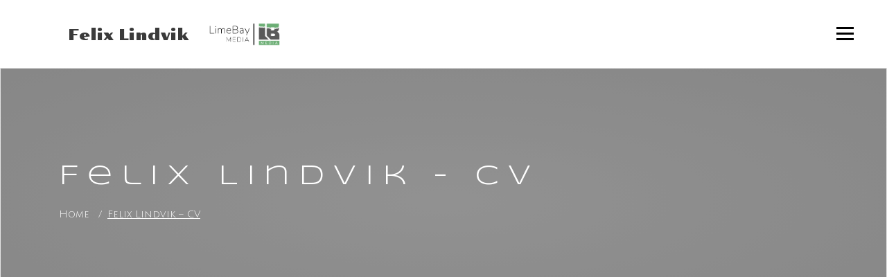

--- FILE ---
content_type: text/css; charset=utf-8
request_url: https://fonts.googleapis.com/css?family=Kulim+Park&display=swap&ver=6.9
body_size: 109
content:
/* latin-ext */
@font-face {
  font-family: 'Kulim Park';
  font-style: normal;
  font-weight: 400;
  font-display: swap;
  src: url(https://fonts.gstatic.com/s/kulimpark/v15/fdN79secq3hflz1Uu3IwhFcs5IRyab0WAw.woff2) format('woff2');
  unicode-range: U+0100-02BA, U+02BD-02C5, U+02C7-02CC, U+02CE-02D7, U+02DD-02FF, U+0304, U+0308, U+0329, U+1D00-1DBF, U+1E00-1E9F, U+1EF2-1EFF, U+2020, U+20A0-20AB, U+20AD-20C0, U+2113, U+2C60-2C7F, U+A720-A7FF;
}
/* latin */
@font-face {
  font-family: 'Kulim Park';
  font-style: normal;
  font-weight: 400;
  font-display: swap;
  src: url(https://fonts.gstatic.com/s/kulimpark/v15/fdN79secq3hflz1Uu3IwhFks5IRyab0.woff2) format('woff2');
  unicode-range: U+0000-00FF, U+0131, U+0152-0153, U+02BB-02BC, U+02C6, U+02DA, U+02DC, U+0304, U+0308, U+0329, U+2000-206F, U+20AC, U+2122, U+2191, U+2193, U+2212, U+2215, U+FEFF, U+FFFD;
}


--- FILE ---
content_type: text/css
request_url: https://felixlindvik.com/wp-content/themes/simple-light/style.css?ver=6.9
body_size: 7258
content:
/*
Theme Name: Simple light
Text Domain: simple-light
Author: alexanderkoledov
Author URI: https://profiles.wordpress.org/alexanderkoledov/
Description: Light theme for you WordPress site
Version: 1.5
Tested up to: 5.4.2
Requires PHP: 5.6
License: GNU General Public License v2 or later
License URI: http://www.gnu.org/licenses/gpl-2.0.html
Tags: portfolio, right-sidebar, grid-layout, custom-menu, footer-widgets, full-width-template, theme-options
*/


/* =WordPress Core
   more information https://codex.wordpress.org/CSS
-------------------------------------------------------------- */
.alignnone {
    margin: 5px 20px 20px 0;
}

.aligncenter,
div.aligncenter {
    display: block;
    margin: 5px auto 5px auto;
}

.alignright {
    float: right;
    margin: 5px 0 20px 20px;
}

.alignleft {
    float: left;
    margin: 5px 20px 20px 0;
}

a img.alignright {
    float: right;
    margin: 5px 0 20px 20px;
}

a img.alignnone {
    margin: 5px 20px 20px 0;
}

a img.alignleft {
    float: left;
    margin: 5px 20px 20px 0;
}

a img.aligncenter {
    display: block;
    margin-left: auto;
    margin-right: auto;
}

.wp-caption {
    background: #fff;
    border: 1px solid #f0f0f0;
    max-width: 96%;
    /* Image does not overflow the content area */
    padding: 5px 3px 10px;
    text-align: center;
}

.wp-caption.alignnone {
    margin: 5px 20px 20px 0;
}

.wp-caption.alignleft {
    margin: 5px 20px 20px 0;
}

.wp-caption.alignright {
    margin: 5px 0 20px 20px;
}

.wp-caption img {
    border: 0 none;
    height: auto;
    margin: 0;
    max-width: 98.5%;
    padding: 0;
    width: auto;
}

.wp-caption p.wp-caption-text {
    font-size: 11px;
    line-height: 17px;
    margin: 0;
    padding: 0 4px 5px;
}

/* Text meant only for screen readers. */
.screen-reader-text {
    border: 0;
    clip: rect(1px, 1px, 1px, 1px);
    -webkit-clip-path: inset(50%);
    height: 1px;
    margin: -1px;
    overflow: hidden;
    padding: 0;
    position: absolute !important;
    width: 1px;
    word-wrap: normal !important;
    word-break: normal;
}

.screen-reader-text:focus {
    background-color: #f1f1f1;
    border-radius: 3px;
    -webkit-box-shadow: 0 0 2px 2px rgba(0, 0, 0, 0.6);
    box-shadow: 0 0 2px 2px rgba(0, 0, 0, 0.6);
    clip: auto !important;
    -webkit-clip-path: none;
    color: #21759b;
    display: block;
    font-size: 14px;
    font-size: 0.875rem;
    font-weight: 700;
    height: auto;
    right: 5px;
    line-height: normal;
    padding: 15px 23px 14px;
    text-decoration: none;
    top: 5px;
    width: auto;
    z-index: 100000;
}


/* Theme anumation */

@-webkit-keyframes Menu1 {

    0% {
        top: 0px;
        -webkit-transform: rotateX(0deg) rotateY(-90deg) perspective(600px);
        transform: rotateX(0deg) rotateY(-90deg) perspective(600px);
    }

    10% {
        top: 0px;
        -webkit-transform: rotateX(0deg) rotateY(-90deg) perspective(600px);
        transform: rotateX(0deg) rotateY(-90deg) perspective(600px);
    }

    100% {
        top: 0px;
        -webkit-transform: rotateX(0deg) rotateY(0deg) perspective(600px);
        transform: rotateX(0deg) rotateY(0deg) perspective(600px);
    }
}

@keyframes Menu1 {

    0% {
        top: 0px;
        -webkit-transform: rotateX(0deg) rotateY(-90deg) perspective(600px);
        transform: rotateX(0deg) rotateY(-90deg) perspective(600px);
    }

    10% {
        top: 0px;
        -webkit-transform: rotateX(0deg) rotateY(-90deg) perspective(600px);
        transform: rotateX(0deg) rotateY(-90deg) perspective(600px);
    }

    100% {
        top: 0px;
        -webkit-transform: rotateX(0deg) rotateY(0deg) perspective(600px);
        transform: rotateX(0deg) rotateY(0deg) perspective(600px);
    }
}

@-webkit-keyframes Menu1Back {

    0% {
        top: 0px;
        -webkit-transform: rotateX(0deg) rotateY(0deg) perspective(600px);
        transform: rotateX(0deg) rotateY(0deg) perspective(600px);
    }

    10% {
        top: 0px;
        -webkit-transform: rotateX(0deg) rotateY(-90deg) perspective(600px);
        transform: rotateX(0deg) rotateY(-90deg) perspective(600px);
    }

    100% {
        top: 0px;
        -webkit-transform: rotateX(0deg) rotateY(-90deg) perspective(600px);
        transform: rotateX(0deg) rotateY(-90deg) perspective(600px);
    }

}

@keyframes Menu1Back {

    0% {
        top: 0px;
        -webkit-transform: rotateX(0deg) rotateY(0deg) perspective(600px);
        transform: rotateX(0deg) rotateY(0deg) perspective(600px);
    }

    10% {
        top: 0px;
        -webkit-transform: rotateX(0deg) rotateY(-90deg) perspective(600px);
        transform: rotateX(0deg) rotateY(-90deg) perspective(600px);
    }

    100% {
        top: 0px;
        -webkit-transform: rotateX(0deg) rotateY(-90deg) perspective(600px);
        transform: rotateX(0deg) rotateY(-90deg) perspective(600px);
    }

}

@-webkit-keyframes block1 {

    50% {
        opacity: 1;
    }

    100% {
        opacity: 0;
    }
}

@keyframes block1 {

    50% {
        opacity: 1;
    }

    100% {
        opacity: 0;
    }
}

@-webkit-keyframes body {

    0% {
        opacity: 0;

        -webkit-transform: scale(1.006);
        transform: scale(1.006);

        -webkit-transform-origin: 50% 0%;
        transform-origin: 50% 0%;

        -webkit-filter: blur(10px);
        filter: blur(10px);

    }

    50% {
        opacity: .5;

        -webkit-transform: scale(.993);
        transform: scale(.993);

        -webkit-transform-origin: 50% 0%;
        transform-origin: 50% 0%;

        -webkit-filter: blur(0px);
        filter: blur(0px);
    }

    100% {
        opacity: 1;

        -webkit-transform: scale(1);
        transform: scale(1);

        -webkit-transform-origin: 50% 0%;
        transform-origin: 50% 0%;

        -webkit-filter: blur(0px);
        filter: blur(0px);
    }

}

@keyframes body {

    0% {
        opacity: 0;
        -webkit-transform: scale(1.006);
        transform: scale(1.006);
        -webkit-transform-origin: 50% 0%;
        transform-origin: 50% 0%;
        -webkit-filter: blur(10px);
        -ms-filter: blur(10px);
        -o-filter: blur(10px);
        filter: blur(10px);

    }

    50% {

        -webkit-transform: scale(.993);
        transform: scale(.993);
        -webkit-filter: blur(1px);
        -ms-filter: blur(1px);
        -o-filter: blur(1px);
        filter: blur(1px);

    }

    100% {
        opacity: 1;
        -webkit-transform: scale(1);
        transform: scale(1);
        -webkit-transform-origin: 50% 0%;
        transform-origin: 50% 0%;
        -webkit-filter: blur(0px);
        -ms-filter: blur(0px);
        -o-filter: blur(0px);
        filter: blur(0px);
    }

}

@keyframes body-ff {

    0% {
        opacity: 0;
        transform: scale(1.006);
        -webkit-transform-origin: 50% 0%;
        transform-origin: 50% 0%;
    }

    50% {
        opacity: .5;
        transform: scale(.993);
        -webkit-transform-origin: 50% 0%;
        transform-origin: 50% 0%;
    }

    100% {
        opacity: 1;
        transform: scale(1);
        -webkit-transform-origin: 50% 0%;
        transform-origin: 50% 0%;
    }

}

/* Theme main styles */

html {
    font-size: 16px;
}

body {
    overflow-x: hidden;
    backface-visibility: hidden;
}

body.pre {
    height: 100vh;
    position: relative;
    overflow: hidden;
    z-index: -1;
}

/*:active,*/
/*:focus {*/
/*    -webkit-box-shadow: none;*/
/*    box-shadow: none;*/
/*}*/

li.menu-header .input-group input:focus,
li.menu-header .input-group button:focus,
section button:focus,
header button:focus,
footer button:focus,
section input:focus,
header input:focus,
footer button:focus {
    box-shadow: 0 0 0 0.2rem rgba(0,123,255,.25);
}

section * {
    font-family: 'Julius Sans One', 'Tahoma', 'Geneva', Arial, sans-serif;
}

section p {
    color: #505050;
    -webkit-hyphens: auto;
    -ms-hyphens: auto;
    hyphens: auto;
}

section h1,
section h2,
section h3,
section h4,
section h5 {
    font-family: 'Syncopate', Verdana, 'Trebuchet MS', 'Futura', sans-serif;
    letter-spacing: .8rem;
    text-align: center;
    word-wrap: break-word;
    position: relative;
}

section h2,
section h3 {
    margin: 30px auto;
}

#page-title-back h1:before,
#sticky-sidebar h2:before {
    display: none;
}

a,
.main a {
    text-decoration: underline;
}

section a:hover,
header a:hover,
footer a:hover,
.main a:hover,
section a:focus,
header a:focus,
footer a:focus,
.main a:focus {
    text-decoration: none;
}

section a:focus span,
header a:focus span,
footer a:focus span {
    right: 0px !important;
    top: 0px !important;
    opacity: 1;
}

b,
strong {
    font-weight: 500;
    text-shadow: 0px 0px 1px currentColor;
}

code strong {
    text-shadow: none;
}

/* Skip Link  */
.skip-link {
    left: -9999rem;
    text-decoration: underline;
    top: 2.5rem;
    z-index: 999999999;
}

.skip-link:focus {
    display: block;
    font-size: .87rem;
    font-weight: 600;
    left: 6px;
    line-height: normal;
    text-decoration: none;
    padding: 15px 23px 14px;
    right: auto;
    top: 7px;
    z-index: 100000;

}

/* customize  wp styles */
.wp-caption {
    margin-bottom: calc(1.5 * 1rem);
}

.wp-caption-text {
    color: #767676;
    font-size: 0.71111em;
    line-height: 1.6;
    margin: 0;
    padding: 0.5rem;
    text-align: center;
}

h1:not(.site-title):before,
h2:before {
    background: #000000;
    content: "\020";
    display: block;
    height: 1px;
    margin: 1.5rem auto;
    width: 1em;
}

blockquote {
    border-left: 3px solid #000;
    padding-left: 15px;
    padding-top: 0;
    padding-bottom: 0;
}

.wp-block-quote.has-text-align-right {
    border-left: none;
    padding-left: 0;
    border-right: 3px solid #000;
    padding-right: 15px;
}

.gallery-caption {
    display: block;
    font-size: 0.71111em;
    line-height: 1.6;
    margin: 0;
    padding: 0.5rem;
}

.gallery-item {
    display: inline-block;
    margin-right: 16px;
    margin-bottom: 16px;
    text-align: center;
    vertical-align: top;
}

.wp-block-group {
    padding: 1rem;
}

.wp-block-separator {
    background-color: #767676;
    border: 0;
    height: 2px;
    margin-bottom: 2rem;
    margin-top: 2rem;
    max-width: 2.25em;
    text-align: left;
}

.wp-block-separator.is-style-wide {
    max-width: 100%;
}

.entry-content p,
.entry-content h4,
.entry-content h5,
.entry-content h6 {
    margin-bottom: 1rem;
    margin-top: 1rem;
}

.entry-content pre {
    white-space: pre;
    word-wrap: normal;
    background-color: #80808066;
    border: 1px solid #756d6d6b;
    padding: 1rem 2rem;
    overflow: scroll;
    border-bottom: 2px solid black;
}

.entry-content code,
section code {
    font-family: monospace;
    color: #020202;
}

mark,
ins {
    background: #000;
    color: #fff;
}

.entry-content td,
.entry-content th,
.wp-block-table.is-style-stripes td,
.wp-block-table.is-style-stripes th {
    padding: .5em;
    border: 1px solid #000;
    word-break: normal;
}

.bypostauthor {
    display: block;
}

.alignright {
    text-align: right;
}

.alignleft {
    text-align: left;
}

.aligncenter {
    text-align: center;
}

.gallery {
    display: -webkit-box;
    display: -ms-flexbox;
    display: flex;
    -webkit-box-orient: horizontal;
    -webkit-box-direction: normal;
    -ms-flex-flow: row wrap;
    flex-flow: row wrap;
    -webkit-box-pack: center;
    -ms-flex-pack: center;
    justify-content: center;
    margin-bottom: calc(1.5 * 1rem);
}

.gallery-columns-1 .gallery-item {
    width: calc((100% - 32px * 1));
}

.gallery-columns-2 .gallery-item {
    width: calc((100% - 32px * 1) / 2);
}

.gallery-columns-3 .gallery-item {
    margin: 4px;
    width: calc((100% - 16px * 2) / 3);
}

.gallery-columns-4 .gallery-item {
    margin: 4px;
    width: calc((100% - 16px * 3) / 4);
}

.gallery-columns-5 .gallery-item {
    margin: 4px;
    width: calc((100% - 16px * 4) / 5);
}

.gallery-columns-6 .gallery-item {
    margin: 4px;
    width: calc((100% - 16px * 5) / 6);
}

.gallery-columns-7 .gallery-item {
    margin: 4px;
    width: calc((100% - 16px * 6) / 7);
}

.gallery-columns-8 .gallery-item {
    margin: 4px;
    width: calc((100% - 16px * 7) / 8);
}

.gallery-columns-9 .gallery-item {
    margin: 4px;
    width: calc((100% - 16px * 8) / 9);
}

.gallery-columns-10 .gallery-item {
    margin: 4px;
    width: calc((100% - 16px * 8) / 10);
}

dd {
    margin: 0 1rem 1rem;
}

/* preloader */
#preload-container {
    opacity: 1;
    background: #fff;
    bottom: 0px;
    left: 0px;
    position: fixed;
    right: 0px;
    top: 0px;
    -webkit-transition: opacity .1s;
    -o-transition: opacity .1s;
    transition: opacity .1s;
    z-index: 10000;
}

#preload-container.hide {
    opacity: 0;
    z-index: -1;
    -webkit-transition: opacity .1s;
    -o-transition: opacity .1s;
    transition: opacity .1s;
}

#preload {
    display: -webkit-box;
    display: -ms-flexbox;
    display: flex;
    height: 12px;
    left: calc(50% - 200px);
    padding: 2px;
    position: absolute;
    top: calc(50% - 6px);
    width: 400px;
}


#preload>div {
    opacity: 0;
}

#preload>div:nth-child(1) {
    -webkit-animation: block1 3s infinite;
    animation: block1 3s infinite;
}

#preload>div:nth-child(2) {
    -webkit-animation: block1 3s .4s infinite;
    animation: block1 3s .4s infinite;
}

#preload>div:nth-child(3) {
    -webkit-animation: block1 3s .8s infinite;
    animation: block1 3s .8s infinite;
}

/* Header */
header {
    background: #fff;
    position: relative;
    z-index: 20;
}

nav,
nav ul {
    height: 0px;
    -webkit-transition: height 1s;
    -o-transition: height 1s;
    transition: height 1s;
}

.opened {
    height: 100vh;
    max-height: 85vh;
}

.opened ul {
    height: auto;
}

header.sticky-top>nav {
    overflow-x: hidden;
}

.menu-header {
    height: auto;
    word-wrap: break-word;
}

.menu-header .sub-menu {
    min-width: 100% !important;
}

.menu-header {
    overflow: hidden;
}

.menu-header .sub-menu,
#sticky-sidebar .sub-menu {
    position: absolute;
    right: -250%;
    right: -150vw;
    opacity: 0;
    transition: all .3s;
    transition: opacity .8s;
}


.menu-header .sub-menu.show-ul,
#sticky-sidebar .sub-menu.show-ul {
    position: relative;
    opacity: 1;
    right: 0px;
}

.menu-item-has-children a:focus + .sub-menu {
    position: relative;
    opacity: 1;
    right: 0px;
}

#sticky-sidebar .sub-menu li {
    border: none;
}

.menu-header  .menu-toggler {
    padding: 0;
    font-size: 1.5rem;
}

.menu-header .sub-menu .menu-item {
    background: transparent;
    border-right: 1px solid #fff;
    margin-right: 10px;
    padding: 10px 3rem 0px 0px !important;
}

.menu-header .fa-chevron-down:before {
    color: #fff;
}

.menu-header .sub-menu .fa-chevron-down {
    padding: 0px;
    font-size: 1.5rem;
}

.menu-header .sub-menu .menu-item a {
    font-size: 1.2rem;
}

.opened li.current-menu-item a {
    color: #000;
    text-decoration: underline;
}

li.menu-header>a {
    padding-right: 10px;
}


header nav {
    overflow: scroll;
}

header nav {
    position: absolute;
}

nav ul li {
    list-style: none;
}

.menu-header {
    background: rgba(128, 128, 128, 0.73);
    margin-top: -5px;
    padding: 10px;
    position: relative;
    top: -10000px;
}

.menu-header li {
    list-style: none;
}

.menu-header li .widgettitle {
    display: none;
}


li.menu-header a {
    color: #fff;
    font-family: 'Julius Sans One', sans-serif;
    font-size: 1.5rem;
    text-transform: uppercase;
}

li:not(.current-menu-item).menu-header a:hover,
li.menu-header a:focus {
    color: #000;
    text-decoration: none;
}

li.menu-header .input-group input {
    background: rgba(128, 128, 128, 0.1);
    border: 2px solid #fff;
    border-right: none;
    color: #fff;
    height: 40px;
}

li.menu-header .input-group input::-webkit-input-placeholder {
    color: #fff;
}

li.menu-header .input-group input::-moz-placeholder {
    color: #fff;
}

li.menu-header .input-group input:-ms-input-placeholder {
    color: #fff;
}

li.menu-header .input-group input::-ms-input-placeholder {
    color: #fff;
}

li.menu-header .input-group input::placeholder {
    color: #fff;
}

li.menu-header .input-group button {
    border: 2px solid #fff;
    color: #fff;
}

li.menu-header .input-group button:hover,
li.menu-header .input-group button:focus {
    background: #fff;
    color: #000;
}

li.menu-header .input-group {
    margin-left: auto;
    min-width: 200px;
    width: 30%;
}

.menu-header:first-child {
    margin-top: 0px;
}

.logo a {
    color: #000;
    font-family: 'Poller One', cursive;
    font-size: 1.75rem;
}

.logo a img {
    max-width: 120px;
    height: auto;
}

#MenuStarter {
    display: block;
    position: relative;
}

#MenuStarter::before {
    content: '';
    position: absolute;
    top: -20px;
    right: -20px;
    bottom: -20px;
    left: -20px;
    cursor: pointer;
}

.Button a {
    border: 1px solid #000;
    border-radius: 5px;
    color: #000;
    display: inline-block;
    font-size: 0.875rem;
    font-family: 'Julius Sans One', sans-serif;
    padding: 5px 25px;
    text-decoration: none;
    text-transform: uppercase;
}

.Button a:hover {
    background-color: #000;
    border: 1px solid #fff;
    color: #fff;
}

.MenuPart {
    background: #000;
    cursor: pointer;
    display: block;
    height: 3px;
    margin: 5px 0px 5px auto;
    position: relative;
    text-align: right;
    width: auto;
}

/* HUM */
.MenuIn span {
    width: 25px;
}

.PartA {
    -webkit-transition: all .6s;
    -o-transition: all .6s;
    transition: all .6s;
}

.PartC {
    -webkit-transition: all .4s;
    -o-transition: all .4s;
    transition: all .4s;
}

span.PartAOpen {
    top: 4px;
    -webkit-transform: rotate(-225deg);
    -ms-transform: rotate(-225deg);
    transform: rotate(-225deg);
    -webkit-transform-origin: 50% 50%;
    -ms-transform-origin: 50% 50%;
    transform-origin: 50% 50%;
    width: 35px;
}

span.PartBOpen {
    display: none;
}

span.PartCOpen {
    bottom: 4px;
    -webkit-transform: rotate(45deg);
    -ms-transform: rotate(45deg);
    transform: rotate(45deg);
    -webkit-transform-origin: 50% 50%;
    -ms-transform-origin: 50% 50%;
    transform-origin: 50% 50%;
    width: 35px;
}

/* Banner */
#section-one {
    position: relative;
}

.main-banner h5,
.carousel-caption-prev-adm h5 {
    background: #00000036;
    font-size: 3.44rem;
    padding: 15px 5px 5px;
}

.main-banner p {
    word-wrap: break-word;
}

.blured {
    -webkit-filter: blur(2px);
    filter: blur(2px);
}

.blured-prev {
    -webkit-filter: blur(1px);
    filter: blur(1px);
}

.carousel-caption-prev-adm h5 {
    font-family: "Syncopate", sans-serif;
    font-size: 1.25rem;
    letter-spacing: .3rem;
    margin-bottom: -3px;
    padding: 2px;
    text-align: center;
    color: #fff;
}

.carousel-caption-prev-adm a {
    border: 1px solid #fff;
    color: #fff;
    font-size: .5rem;
    padding: 3px 14px;
}

.slide-content {
    background: #00000036;
    color: #fff;
    margin-top: 10px;
    padding: 15px 5px 5px;
}


.main-banner p {
    color: #fff;
    font-family: 'Julius Sans One', sans-serif;
}

.main-banner ol {
    bottom: 20%;
    z-index: 10;
}

.main-banner .carousel-indicators li {
    background-color: #f3f3f3;
    border: none;
    height: 5px;
    margin-left: 0px;
    margin-right: 0px;
    opacity: 1;
    width: 60px;
    position: relative;
}

.main-banner .carousel-indicators li a {
    position: absolute;
    top: 0;
    left: 0;
    right: 0;
    bottom: 0;
    z-index: 5;
}


.carousel-indicators {
    /* margin-bottom: 25px; */
    z-index: 0;
}

.carousel-indicators li.active {
    background-color: #000;
    opacity: 1;
}

.main-banner p:not(.Button) {
    background: #00000017;
    display: inline;
    padding: 10px;
    text-align: center;
}

.carousel-caption-prev-adm .slide-text-prev {
    background: #00000017;
    color: #fff;
    display: inline;
    font-family: 'Julius Sans One', sans-serif;
    font-size: .5rem;
    padding: 5px;
    text-align: center;
}

.main-banner .Button a {
    border: 1px solid #fff;
    color: #fff;
}

.main-banner .Button a:hover,
.main-banner .Button a:focus {
    background: #fff;
    color: #000;
}

.carousel-caption,
.carousel-caption-prev-adm {
    bottom: 25%;
}

.carousel-caption-prev-adm {
    left: 15%;
    position: absolute;
    right: 15%;
    text-align: center;
}

.carousel-item,
.slide-prev-adm {
    background-position: 0%;
    background-size: cover;
    height: 720px;
}

.slide-prev-adm {
    height: 250px;
    position: relative;
    width: 50%;
}

/* Theme widget */
.smm {
    background: #000;
    height: 100%;
    overflow: hidden;
    position: absolute;
    right: 0px;
    top: 0%;
    width: 20%;
    z-index: 5;
}

.smm a {
    color: #fff;
    font-size: 1.5rem;
    left: calc(50% - 10px);
    position: absolute;
    top: calc(50% - 16px);
}

.smm a i {
    -webkit-transition: all .8s;
    -o-transition: all .8s;
    transition: all .8s;
}

.smm .smm-back {
    background: #fff;
    height: 100%;
    position: absolute;
    top: 0px;
    -webkit-transition: all .8s;
    -o-transition: all .8s;
    transition: all .8s;
    width: 0%;
}

.smm>div>div:nth-child(odd) .smm-back {
    left: 0px;
}

.smm>div>div:nth-child(even) .smm-back {
    right: 0px;
}

.smm>div>div:hover .smm-back,
.smm>div>div.focus .smm-back {
    width: 100%;
}

div.smm:hover~div.wrap-post {
    opacity: 0;
}

.smm:hover~a.post-name-prev .left-side-text {
    opacity: 0;
    position: relative;
    -webkit-transition: all .5s;
    -o-transition: all .5s;
    transition: all .5s;
    top: -1000px;
}

.smm:hover~a.post-name-prev .right-side-text {
    opacity: 0;
    position: relative;
    -webkit-transition: all .5s;
    -o-transition: all .5s;
    transition: all .5s;
    top: 1000px;
}

/* Content styles */
.wrap-post {
    bottom: 0px;
    height: 100%;
    left: 0px;
    position: absolute;
    right: 0px;
    top: 0px;
    width: 100%;
}

.left-side-text,
.right-side-text {
    cursor: pointer !important;
}

.left-side-text {
    opacity: 0;
    position: relative;
    -webkit-transition: all .5s;
    -o-transition: all .5s;
    transition: all .5s;
    top: -1000px;
}

.right-side-text {
    opacity: 0;
    position: relative;
    -webkit-transition: all .5s;
    -o-transition: all .5s;
    transition: all .5s;
    top: 1000px;
}

.post-name-prev,
.mini-gal-item a {
    color: #ffffff;
    font-size: 1.875rem;
    font-family: 'Syncopate', sans-serif;
    letter-spacing: .3rem;
    position: absolute;
    text-align: center;
    width: 100%;
    word-wrap: break-word;
    z-index: 4;
}

.prev-post a,
.menu-item a,
.logo a,
.breadcrumb a,
.tag-block a,
.posted a {
    text-decoration: none;
    padding: 10px;
}

.prev-post a {
    padding: 0px 10px;
}

.prev-post .smm~.post-name-prev {
    padding-right: 20%;
}

.prev-post .smm a {
    padding: 0px;
}

.prev-post:hover .left-side-text,
.prev-post:hover .right-side-text {
    opacity: 1;
    position: relative;
    top: 0px;
}

.prev-post:hover .wrap-post,
.prev-post.focus .wrap-post {
    background: #000;
    opacity: .3;
}

a.post-name-prev:hover,
a.post-name-prev.focus {
    color: white !important;
}

#page-title {
    font-size: 2.8rem;
}

#section-four .prev-post {
    background-position: 50% 100%;
    height: 360px;
    height: 27vmax;

}

#section-four .prev-post.second-block-post:first-child {
    height: 720px;
    height: 54vmax
}

.mini-gal-item a {
    font-size: 1rem;
    opacity: 0;
    position: relative;
    -webkit-transition: all .8s;
    -o-transition: all .8s;
    transition: all .8s;
}

.mini-gal-item:hover a,
.mini-gal-item.focus a {
    opacity: 1;
}

#section-five .owl-nav {
    display: -webkit-box;
    display: -ms-flexbox;
    display: flex;
    -webkit-box-pack: center;
    -ms-flex-pack: center;
    justify-content: center;
}

#section-five .owl-nav button:hover,
#section-five .owl-nav button:focus {
    -webkit-transform: scale(1.3);
    -ms-transform: scale(1.3);
    transform: scale(1.3);
}

#section-five .owl-nav button {
    font-size: 1.5rem;
    margin: .65rem;
    outline: none;
}

.blog-head-prev {
    background: rgba(0, 0, 0, 0.486);
    border-bottom: 5px solid #fff;
    width: 100%;
}

.blog-head-prev a {
    color: #fff;
    font-size: 1rem;
    font-weight: 700;
    word-wrap: break-word;
}

.blog-head-prev a {
    text-decoration: none;
}

.blog-head-prev a:hover,
.blog-head-prev a:focus {
    text-decoration: underline;
}

.blog-prev {
    height: 360px;
    height: 27vmax;
    background-size: cover;
    background-position: 50% 50%;
    background-repeat: no-repeat;
}

.main-content-block.col {
    overflow: hidden;
    -webkit-hyphens: auto;
    -ms-hyphens: auto;
    hyphens: auto;
}

.main-content-block p:first-child {
    margin-top: 0px;
}

/* FOOTER */
footer .widgettitle {
    margin-top: 0px;
}

ul.footer-nav {
    list-style: none;
}

ul.footer-nav li a {
    color: #000;
    font-size: 1rem;
    font-family: 'Julius Sans One', sans-serif;
    font-weight: 700;
}

ul.footer-nav li a:hover,
ul.footer-nav li a:focus {
    text-decoration: underline;
}

.logo a:hover span,
.logo a:focus span {
    text-decoration: underline;
}

.footer-head {
    color: #000;
    font-weight: 700;
}

footer .smm {
    background: transparent;
    width: 100%;
    position: relative;

}

footer .smm a {
    color: #000;
    position: relative;
    top: 0px;
}

.photo-content-block {
    overflow: hidden;
}

.page-single .col-md-3 {
    word-wrap: break-word;
}

.page-single .smm,
.page-archive .smm {
    min-width: 80px;
    width: 10%;
    z-index: 11;
}

#page-title-back {
    background-position: 0% 50%;
    background-size: cover;
    min-height: 400px;
    min-height: 30vmax;
    position: relative;
}


pre {
    font-family: monospace;
}

.page-gallery {
    background-position: 50% 50%;
    background-size: cover;
    height: 360px;
    height: 27vmax;
    position: relative;
}

#sticky-sidebar {
    -webkit-transition: all .3s;
    -o-transition: all .3s;
    transition: all .3s;
    z-index: 10;
}

.page-gallery a {
    height: 100%;
    left: 0px;
    position: absolute;
    top: 0px;
    width: 100%;

}

#page-title-back .overlay-page-title {
    background: #0000006e;
    height: 100%;
    left: 0px;
    position: absolute;
    top: 0px;
    width: 100%;
    z-index: 0;
}

#page-title-back .container {
    color: #fff;
    z-index: 10;
    ;
}

.page-single .row {
    margin: 0px !important;
}

.post-page-numbers {
    padding-left: 10px;
}

.pagination-block nav {
    min-height: 30px;
}

.pagination-block nav a,
.pagination-block nav span {
    font-family: 'Julius Sans One', sans-serif;
    vertical-align: middle;
}

.nav-links a,
.navigation .nav-links span {
    margin: 0px 20px;
}

.the-post-navigation .nav-links span {
    margin: 0px;
}

.pagination a {
    color: #000;
}

.pagination .current {
    color: rgba(128, 128, 128, 0.73);
    ;
    text-decoration: underline;
}

#page-title-back h1 {
    max-width: 90%;
}

.breadcrumb {
    background-color: transparent;
    border: none;
    font-size: 0.875rem;
    padding: .75rem .5rem;
    max-width: 90%;
    padding-left: 0px;
}

.breadcrumb a {
    color: #fff;
    display: inline-block;
    font-weight: 400;
    padding: 0px 5px;
}

.breadcrumb-item {
    max-width: 85%;
    word-wrap: break-word;
}

.breadcrumb-item:first-child a {
    padding-left: 0px;
}

.breadcrumb-item+.breadcrumb-item::before {
    color: #fff;
}

.breadcrumb a:not(.active):hover,
.breadcrumb a:not(.active):focus {
    text-decoration: underline;
}

.breadcrumb-item.active {
    color: #fff;
    font-weight: 500;
    text-decoration: underline;
}

.post-item {
    border-bottom: 1px solid rgba(128, 128, 128, 0.73);
    ;
}

/* 404 styles */
.e404 {
    background: transparent;
}

h1.e404 {
    font-size: 3.75rem;
}

p.e404 {
    font-weight: 800;
    font-size: 1.5rem;
}

body.e404 {
    background-image: url(assets/img/404.png);
    background-size: cover;
    background-position: 0% 50%;
    display: -webkit-box;
    display: -ms-flexbox;
    display: flex;
    -webkit-box-orient: vertical;
    -webkit-box-direction: normal;
    -ms-flex-direction: column;
    flex-direction: column;
    height: 100%;
    min-height: 100vh;
}

body.e404 #body,
body.e404 .container,
body.e404 .row {
    height: 100%;
}

body.e404 footer {
    margin-top: auto;
    width: 100%;
}

/* admin */
.slide-item {
    -webkit-box-align: center;
    -ms-flex-align: center;
    align-items: center;
    border-bottom: 1px solid #dedede;
    display: -webkit-box;
    display: -ms-flexbox;
    display: flex;
    padding: 10px 0px;
}

.add-slide {
    background-color: #fff;
    border: 3px solid #0073aa;
    color: #0073aa;
    display: block;
    font-size: 1.125rem;
    font-weight: 700;
    text-transform: uppercase;
    text-decoration: none;
}

.add-slide-box {
    padding: 25px 0px;
    text-align: center;
}

.starter-block {
    border: none;
    padding: 0px;
    width: 50%;
}

.starter-block>div {
    width: 100%;
}


/* Widget styles */
.widget {
    list-style: none;
}

#sticky-sidebar ul {
    display: -webkit-box;
    display: -ms-flexbox;
    display: flex;
    -webkit-box-orient: horizontal;
    -webkit-box-direction: normal;
    -ms-flex-flow: row wrap;
    flex-flow: row wrap;
    -webkit-box-pack: start;
    -ms-flex-pack: start;
    justify-content: start;
    padding: 0px;
    word-break: break-all;
}

#sticky-sidebar ul li {
    border: 1px solid #b3b3b3;
    display: inline-block;
    height: max-content;
    margin: 1px;
    max-width: 100%;
    text-align: center;
    padding: 0px 5px;
    margin: 1px !important;
    overflow: hidden;
}

#sticky-sidebar ul li li {
    padding: 0;
}

#sticky-sidebar>li ul>li {
    overflow: hidden;
    white-space: nowrap;
    -o-text-overflow: ellipsis;
    text-overflow: ellipsis;
}

#sticky-sidebar li.menu-item-has-children ul li {
    white-space: normal;
}

#sticky-sidebar li ul li ul * {
    margin: auto;
}

#sticky-sidebar li ul li .fas,
#sticky-sidebar li ul li ul {
    padding: 0px;
    cursor: pointer;
}

#sticky-sidebar li ul li .fa-chevron-down:before {
    vertical-align: middle;
}

#sticky-sidebar ul li a {
    padding: 5px;
}


#sticky-sidebar .menu-item-has-children {
    position: relative;
    padding-right: 25px;
}

#sticky-sidebar .menu-item-has-children li li li li li li {
    padding-right: 0px;
    width: 100%;
    text-align: left;
    padding: 0px;
}

#sticky-sidebar .menu-item-has-children li li li li li li a {
    font-size: .6rem;
    text-align: left;
    padding: 0px;
}

#sticky-sidebar .menu-item-has-children i {
    position: absolute;
    right: 5px;
    top: 4px;
    font-size: 16px;
    color: #b3b3b3;
}

#sticky-sidebar .menu-item-has-children i.display-ul {
    transition: transform .6s;
    right: 2px;
    top: 0px;
    font-size: 20px;
}

#sticky-sidebar .menu-item-has-children i.display-ul::before {
    content: '×';
}

#sticky-sidebar ul li:hover,
#sticky-sidebar ul li a:focus {
    background-color: #000;
    color: #fff;
}

#sticky-sidebar ul li a.menu-toggler .fa-chevron-down:before {
    color: #b3b3b3;
}

#sticky-sidebar ul li:hover a.menu-toggler .fa-chevron-down:before,
#sticky-sidebar ul li:focus a.menu-toggler .fa-chevron-down:before {
    color:#fff
}

#sticky-sidebar ul li a.menu-toggler {
    padding: 0;
}

#sticky-sidebar ul li:hover a {
    color: #fff;
}

#sticky-sidebar ul li a {
    font-size: 1rem;
    text-decoration: none;
}

#sticky-sidebar select,
#sticky-sidebar input {
    max-width: 100%;
}

#sticky-sidebar .rssSummary {
    padding: 5px;
}

.widget a {
    color: #b3b3b3;
}

.widgettitle {
    font-size: 1rem;
    letter-spacing: .6rem;
    margin-bottom: 1.5rem;
    margin-top: 1.5rem;
    white-space: normal;
    word-wrap: inherit;
}

.text-content-block {
    word-wrap: break-word;
    overflow: hidden;
    text-align: justify;
    -webkit-hyphens: auto;
    -ms-hyphens: auto;
    hyphens: auto;
}

ul.wp-block-gallery li.blocks-gallery-item,
ul.wp-block-gallery {
    margin: 0px !important;
    padding: 0px !important;
    ;
}


/* Comments */
.comment-nav-pag nav,
.comment-nav-pag nav ul {
    height: auto;
}


.comment .comment-author {
    position: relative;
}

.comment[class*='comment-author'] .comment-author::after,
.comment .bypostauthor {
    color: #000;
    content: "\2714";
    font-size: 1.56rem;
    height: 20px;
    left: -40px;
    position: absolute;
    top: 0px;
    width: 20px;
}


/* comments form */
.comment-list {
    overflow: hidden;
}

.comment-list li {
    position: relative;
    -webkit-transition: all 1s;
    -o-transition: all 1s;
    transition: all 1s;
}

#commentform input[type='submit'] {
    background: #fff;
    border: 1px solid #000;
    color: #000;
    display: block;
    font-family: 'Julius Sans One', sans-serif;
    font-size: 0.875rem;
    margin: auto;
    padding: 5px 25px;
    text-transform: uppercase;
    width: 100%;
}

button,
input {
    border: 1px solid #000;
    background: #fff;
    color: #000;
}

button:hover,
button:focus,
input[type='submit']:hover,
input[type='submit']:focus {
    background: #000;
    color: #fff;
}

#commentform input[type='submit'],
input#author,
input#email {
    height: 40px;
}

p.comment-form-comment {
    margin: 0px;
}

.comment-form-author,
.comment-form-email {
    margin-top: 2px;
    margin-bottom: 0px;
}

#comments .form-submit {
    margin-top: 10px;
}


#commentform input[type='submit']:hover,
#commentform input[type='submit']:focus {
    background: #000;
    color: #fff;
}

.lt-field-group input,
.lt-field-group textarea {
    border: 1px solid #000;
    border-radius: 0px;
    padding: .375rem .75rem;
}

.comment-content {
    max-width: 100%;
}

.comment-content p {
    word-wrap: break-word;
}

.comment-form-cookies-consent label {
    padding-left: 8px;
}

#reply-title {
    margin: 3rem auto;
}

.comment-list,
.children {
    list-style: none;
}

.comment-list li article {
    background: rgba(128, 128, 128, 0.25);
    border-left: 5px solid rgb(132, 132, 132);
    margin: 5px;
    padding: 5px;
}

.comment-content {
    padding: 5px;
}

.comment-content p,
.comment-list a,
.logged-in-as a {
    color: #000;
}

.comment-list a {
    vertical-align: bottom;
}

.comment-list a:hover,
.logged-in-as a:hover,
.comment-list a:focus {
    text-decoration: none;
}

.comment-meta,
.comment-metadata,
.comment-metadata a,
.comment-metadata .edit-link {
    -ms-flex-line-pack: end;
    align-content: flex-end;
    display: -webkit-box;
    display: -ms-flexbox;
    display: flex;
}

.the-post-navigation nav {
    height: auto;
}

.comment-metadata a time,
.comment-metadata .edit-link {
    display: block;
    margin-top: auto;
}

.comment-metadata,
.edit-link {
    padding-left: 10px;
}

.comment-author.vcard b,
.comment-author.vcard span {
    vertical-align: bottom;
}

.trackback,
.trackback a,
.pingback,
.pingback a {
    color: rgba(128, 128, 128, 0.73);
    ;
    font-style: italic;
    font-size: .85rem;
}

ul.post-meta {
    color: #000;
    list-style: none;
    margin-top: .25rem;
    opacity: .3;
    padding: 0px;
}

.post-meta-key {
    margin-right: .5rem;
}

.search-result {
    list-style: none;
    word-wrap: break-word;
}

.search-item {
    min-height: 70px;
}

.search-item a {
    color: #000;
    font-weight: 700;
    font-size: 1.25rem;
    text-decoration: underline;
}

.page-single img,
.page-single figure {
    height: auto;
    max-width: 100% !important;

}

/* post footer */
.the-post-navigation .nav-links {
    display: -webkit-box;
    display: -ms-flexbox;
    display: flex;
    -webkit-box-pack: justify;
    -ms-flex-pack: justify;
    justify-content: space-between;
    -webkit-box-orient: horizontal;
    -webkit-box-direction: normal;
    -ms-flex-flow: row wrap;
    flex-flow: row wrap;
}

.the-post-navigation .nav-links a,
.nav-links span {
    font-family: 'Julius Sans One', 'Tahoma', 'Geneva', Arial, sans-serif;
    margin: 0px;
}

.the-post-navigation .nav-links a {
    color: #000;
}

.the-post-navigation .nav-links>div {
    min-width: 50px;
    text-align: center;
    width: auto;
    word-break: break-all;
}

span.edit-content {
    padding: 0px;
}

span.edit-content a {
    color: rgba(128, 128, 128, 0.73);
    ;
    font-weight: 700;
}

span.edit-content i {
    color: rgba(128, 128, 128, 0.73);
    ;
}

.tag-block {
    height: auto;
    position: relative;
}

.tag-block h6 {
    color: #b3b3b3;
}

div.tag-item {
    border: 1px solid #b3b3b3;
    display: inline-block;
    margin: 1px !important;
}

.tag-item a {
    color: #b3b3b3;
    padding: 5px;
}

.tag-item a:hover,
.tag-item a:focus {
    background: #000;
    color: #fff;
    opacity: 1;
}

.posted a,
.posted i {
    color: #000;
    opacity: .3;
}

.posted a:hover,
.posted a:focus {
    text-decoration: underline;
}

/* footer */

footer p {
    color: #505050;
    font-family: 'Julius Sans One', sans-serif;
}

footer.page-footer i:hover,
footer.page-footer a:focus i {
    -webkit-transform: scale(1.4);
    -ms-transform: scale(1.4);
    transform: scale(1.4);
}

iframe,
.fb_iframe_widget {
    width: 100%;
}

.page-single #body div,
.page-single #comments div {
    margin-bottom: 1rem;
}


/*
*
*  Update v2.0
*
*/


/*
*
*   M E D I A
*
*/
@media (min-width: 2000px) {

    .carousel-item {
        height: 100vh;
    }

}

@media (min-width: 1201px) {

    .entry .entry-content>*.alignfull,
    .entry .entry-summary>*.alignfull,
    .entry .entry-summary>.wp-block-group>.wp-block-group__inner-container>*.alignfull,
    .entry .entry-content>.wp-block-group>.wp-block-group__inner-container>*.alignfull {
        margin-top: 0px;
        margin-bottom: 0px;
        left: 0px;
        width: 100%;
    }

}


/* XL */
@media (max-width: 1200px) {

    .prev-post {
        background-position: 50% 50%;
    }

    .widgettitle {
        font-size: .8rem;
    }

    .breadcrumb {
        padding: 0px;
    }

    ul.breadcrumb>.breadcrumb-item:first-child a {
        padding-left: 4px;
    }

}

/* LG */
@media (max-width: 992px) {

    h1,
    h1 {
        font-size: 2rem;
    }

    .logo a {
        font-size: 1.5rem;
    }

    .prev-post {
        background-position: 50% 50%;
    }

    #sticky-sidebar h3 {
        font-size: 1rem;
    }

    #page-title-back {
        min-height: 400px;
    }

    .breadcrumb,
    #page-title-back h1 {
        max-width: calc(100% - 100px);
    }

    .breadcrumb a {
        padding: 0px;
    }

    .menu-header .sub-menu {
        padding-left: 5px;
    }

    .menu-header .sub-menu .menu-item {
        padding: 10px .5rem 0px 0px !important;
    }

    .gallery-item {
        min-width: 100px;
    }

    .wp-block-embed,
    .wp-block-embed__wrapper,
    .wp-block-embed__wrapper iframe,
    .wp-block-embed__wrapper span {
        width: 100% !important;
        min-width: 280px !important;
    }


    .wp-block-embed__wrapper {
        position: relative;
    }

    .wp-block-embed.wp-embed-aspect-16-9 .wp-block-embed__wrapper:before {
        content: '';
        padding-top: 56%;
        display: block;
    }

    .wp-embed-responsive .wp-block-embed.wp-embed-aspect-1-1 .wp-block-embed__wrapper iframe,
    .wp-embed-responsive .wp-block-embed.wp-embed-aspect-1-2 .wp-block-embed__wrapper iframe,
    .wp-embed-responsive .wp-block-embed.wp-embed-aspect-4-3 .wp-block-embed__wrapper iframe,
    .wp-embed-responsive .wp-block-embed.wp-embed-aspect-9-16 .wp-block-embed__wrapper iframe,
    .wp-embed-responsive .wp-block-embed.wp-embed-aspect-16-9 .wp-block-embed__wrapper iframe,
    .wp-embed-responsive .wp-block-embed.wp-embed-aspect-18-9 .wp-block-embed__wrapper iframe,
    .wp-embed-responsive .wp-block-embed.wp-embed-aspect-21-9 .wp-block-embed__wrapper iframe,
    .is-type-video iframe {
        position: absolute;
        top: 0px;
        left: 0px;
        bottom: 0px;
        right: 0px;
        width: 100%;
        height: 100%;
    }

}

/* MD */
@media (max-width: 768px) {

    .prev-post .wrap-post {
        background: #000;
        opacity: .3;
    }

    a.post-name-prev span {
        font-size: 1.25rem;
        opacity: 1;
        position: relative;
        top: 0px;
    }

    .smm {
        width: 15%;
    }

    .prev-post .smm~.post-name-prev {
        padding-right: 15%;
    }

    .prev-post.mini-gal-item {
        width: 100%;
        min-height: 320px;
    }

    .mini-gal-item a {
        opacity: 1;
        font-size: 1.56rem;
    }

    ul.footer-nav {
        padding: 0px;
    }

    body.e404 {
        background-position: 50% 0%;
    }

    #sticky-sidebar {
        position: relative;
        top: 0px !important;
        z-index: 0;
    }

    .main-banner h5 {
        font-size: 1.8rem;
    }

    .carousel-item {
        background-position: 50%;
        background-size: cover;
        height: 520px;
    }

    a.prev,
    a.next {
        display: block;
        margin: 10px auto;
        text-align: center;
    }

    .normal-blck .post-name-prev,
    .small-blck {
        -webkit-hyphens: auto;
        -ms-hyphens: auto;
        hyphens: auto;
        padding: 0px 1.5rem;
        text-align: center;
        white-space: pre-line;
        word-break: break-word;
    }

    .main-content-block.col {
        -ms-flex-preferred-size: auto;
        flex-basis: auto;
    }

    .comment-list {
        padding: 0px;
    }

    .comments-area ol.children {
        padding-left: 10px;
    }


}

/* SM */
@media (max-width: 576px) {

    #preload {
        width: 300px;
        left: calc(50% - 150px);
    }

    .prev-post,
    .blog-prev {
        background-position: 50% 50%;
        height: 100vw !important;
        width: 100vw !important;
    }

    a.post-name-prev span {
        font-size: 1.125rem;
    }

    #page-title-back h1 {
        font-size: 1rem;
        word-wrap: break-word;
    }

    .post-name-prev,
    .mini-gal-item a {
        letter-spacing: 0px;
        line-height: 20px;
    }

    section h3,
    section h4,
    section h5 {
        font-size: 1rem;
    }

    .main-banner h5 {
        font-size: 1.5rem;
    }

    #page-title,
    h1,
    h2 {
        font-size: 2rem;

    }

    .menu-header .sub-menu {
        padding-left: 0px;
    }

    .sub-menu li a {
        padding-right: 10px !important;
        padding-left: 10px !important;
    }

    .menu-header .sub-menu .menu-item .menu-item a {
        font-size: 0.75rem;
    }

    .sub-menu li {
        padding-right: 10px !important;
    }

    .menu-header .sub-menu li i {
        padding-right: 5px;
    }

    .menu-header .sub-menu .menu-item .menu-item i {
        margin: 0px;
        padding-right: 5px;
    }

    .menu-header .sub-menu .menu-item {
        margin-right: 13px;
    }

    .menu-header .sub-menu .sub-menu .sub-menu .menu-item {
        margin-right: 11px;
    }

    .logo a {
        font-size: 1.15rem;
        line-height: .9rem;
    }

    .breadcrumb {
        font-size: 0.7rem;
    }

    #commentform p {
        margin: auto;
        min-width: 200px;
    }

    .entry-content td {
        padding: 0.4em;
    }

    .main-content-block table,
    .comments-area table {
        display: block;
        width: 100%;
        -webkit-overflow-scrolling: touch;
        -ms-overflow-style: -ms-autohiding-scrollbar;
        overflow-x: auto;

    }

    .post-password-form input,
    .post-password-form label {
        display: block;
        width: 100%;
        text-align: center;
    }

    #MenuStarter::before {
        right: 0px;
    }
}

@media (pointer: coarse) {

    a.post-name-prev span {
        font-size: 1.25rem;
        opacity: 1;
        position: relative;
        top: 0px;
    }

    .prev-post .wrap-post {
        background: #000;
        opacity: .3;
    }

}

@media (hover: none) {

    a.post-name-prev span {
        font-size: 1.25rem;
        opacity: 1;
        position: relative;
        top: 0px;
    }

    .prev-post .wrap-post {
        background: #000;
        opacity: .3;
    }

}

/* Only for single and page */
@media print {

    img {
        margin: 1rem;
    }

    .smm,
    .sidebar,
    #comments,
    .the-post-navigation,
    header,
    footer {
        display: none;
    }

    #page-title-back {
        min-height: 100px;
    }

}


--- FILE ---
content_type: text/css
request_url: https://felixlindvik.com/wp-content/themes/simple-light/assets/css/standart.css?ver=6.9
body_size: -224
content:
/*  #section-two */
.prev-post {
    width: 50%;
    background-size: cover;
    position: relative;
    overflow: hidden;
    height: 360px;
    height: 27vmax;

}

.prev-post:nth-child(1) {
    height: 720px;
    height: 54vmax;
    float: left;
}

.prev-post:nth-child(2) {
    float: right;
}

.prev-post:nth-child(3) {
    height: 720px;
    height: 54vmax;
    float: right;
}

.prev-post:nth-child(4) {
    float: right;
}

.prev-post:nth-child(5) {
    float: left;
}

.prev-post:nth-child(6) {
    float: right;
}


--- FILE ---
content_type: application/x-javascript
request_url: https://felixlindvik.com/wp-content/themes/simple-light/assets/js/main.js?ver=6.9
body_size: 1764
content:

jQuery( function ($) {

    // Firefox 1.0+
    var isFirefox = navigator.userAgent.toLowerCase().indexOf('firefox') > -1;
    // Safari 3.0+
    var isSafari = /constructor/i.test(window.HTMLElement) || (function (p) { return p.toString() === "[object SafariRemoteNotification]"; })(!window['safari'] || (typeof safari !== 'undefined' && safari.pushNotification));


    // MunuStart
    $('#MenuStarter').on( 'click', function(event) {
        let i = 0;
        $('.menu-header').each( function() {
            ++i;
                if ( $('.PartA').hasClass('PartAOpen') ) {
                    $( this ).css({ 'animation' : "Menu1Back " + i/2.5 + "s forwards" });
                    $('header nav').removeClass( 'opened' );
                } else {
                    $( this ).css({ 'animation' : "Menu1 " + i/2 + "s forwards" });
                    $('header nav').addClass('opened');
                }
        } );

        $('.PartA').toggleClass('PartAOpen');
        $('.PartB').toggleClass('PartBOpen');
        $('.PartC').toggleClass('PartCOpen');
    });

    // Sub Menu
    $('.menu-item').each(function(){    
        $(this).has('ul').append( '<i class="fas fa-chevron-down menu-toggler"></i>' );
    });
    $('.menu-item .menu-toggler').on('click', function(event) {

        event.preventDefault();
        let i = 0;

        if( $(this).hasClass( 'display-ul' ) ) {
            $( this ).prev().children().each( function () {
                i++;
                $( this ).removeAttr('style');
            });
        } else {
            $( this ).prev().children().each( function () {
                i++;
                if( !isSafari ){
                    $( this ).css({ 'animation': 'Menu1 '+i/2+'s forwards' });
                }

            });
        }
        $( this ).toggleClass('display-ul');
        $( this ).prev().toggleClass( 'show-ul' );

    } );


    // focus
    function start_menu() {

        $('.menu-header').each(function () {

            $(this).css({ animation: "Menu1 1s forwards" });
            $('header nav').addClass('opened');

        });

        $('.PartA').addClass('PartAOpen');
        $('.PartB').addClass('PartBOpen');
        $('.PartC').addClass('PartCOpen');

    }
    function close_menu() {

        if ($('.PartA').hasClass('PartAOpen')) {

            $('header .menu-item a').css({ animation: "Menu1Back 1s forwards" });
            $('header nav').removeClass('opened');

        }

        $('.PartA').removeClass('PartAOpen');
        $('.PartB').removeClass('PartBOpen');
        $('.PartC').removeClass('PartCOpen');

    }

    $('header button').on('focus', start_menu );
    $('header input').on('focus', start_menu );

    $('a').on('focus', function( event ) {
        if ( $( this ).parents().hasClass('focus-l') ) {

            if ( $( this ).parents().hasClass('sub-menu') ){
                $( this ).parents('.sub-menu').addClass( 'show-ul' );
            }

            if ( $( this ).parents().hasClass('menu-header') ) {
                start_menu();
            }

        } else {
            $('.sub-menu').removeClass( 'show-ul' );
            close_menu();
        }
    } );


    $('.menu-item-has-children > a').on( 'focus', function(){
        $( this ).next().addClass( 'show-ul' );
        $('.menu-toggler').removeAttr('style');
    })

    $('.prev-post a').on('focus', function(event){
        $( this ).parent().addClass( 'focus' );
    } );

    $('.prev-post a').on('blur', function(event) {
        $( this ).parent().removeClass( 'focus' );
    } );

    $('.smm a').on('focus', function(event){
        $('.smm a').parent().parent().removeClass( 'focus' ) ;
        $( this ).parent().parent().addClass( 'focus' );
    } );

    $('.mini-gal-item a').on('focus', function(event) {
        $( this ).parent().parent().addClass( 'focus' );
    } );

    $('.mini-gal-item a').on('blur', function(event) {
        $( this ).parent().parent().removeClass('focus');
    } );



    // Link on posts prev
    var Post_Name = document.querySelectorAll('.post-name-prev');
    var Post_Name_length = Post_Name.length;

    for( var i = 0; i < Post_Name_length; i++ ) {

        if ( Post_Name[ i ].innerText.indexOf(" ") != -1 ) {

            var br = Post_Name[ i ].innerText.indexOf(" ");
            var part_1 = Post_Name[ i ].innerText.slice( 0, br );
            var part_2 = Post_Name[ i ].innerText.slice( br );
            Post_Name[ i ].innerHTML = "<span class='left-side-text'>" + part_1 + "</span><span class='right-side-text'>" + part_2 + "</span >";

        } else if ( Post_Name[i].innerText.length > 1 ) {
            
            var br = Math.ceil( Post_Name[ i ].innerText.length / 2 );
            var part_1 = Post_Name[ i ].innerText.slice( 0, br );
            var part_2 = Post_Name[ i ].innerText.slice( br );
            Post_Name[ i ].innerHTML = "<span class='left-side-text'>" + part_1 + "</span><span class='right-side-text'>" + part_2 + "</span >";
        
        }
  
    }

    // sticky sidebar
    $( document ).on('scroll', function(event) {

        if ( $('div').is( '#sticky-sidebar' ) ) {

            if ($('#sticky-sidebar')[0].getBoundingClientRect().top <= 0) {

                $('#sticky-sidebar').css({

                    top: $('header').height() + "px"

                });

            }

        } 

    } );

    //skip link
    $('a.skip-link').on('click', function (event){

        if ( $('section').is('#section-two') ) {

            event.preventDefault();

            // Animate smooth scroll
            $('html, body').animate({
                scrollTop: $(this.hash).offset().top - $('header').height()
            }, 900 );

        }

    } );


    $( document ).ready( function() {

        setTimeout( function() {

            $('body').removeClass( 'pre' );

            $('#preload-container').addClass('hide');

            if (isFirefox ) {
                $('body').css({ 'animation': 'body-ff 1s linear' });
            } else {
                $('body').css({ 'animation': 'body 1s linear' });
            }




            if ( window.innerWidth < 768 ) {

                setTimeout( function () {

                    $('#preload-container').remove();

                    if ( $('body').attr('style') ) {

                        $('body').removeAttr( 'style' );

                    }

                }, 1200);


            } else {

                setTimeout( function () {

                    $('#preload-container').remove();

                    if ( $('body').attr('style') ) {

                        $('body').removeAttr('style');

                    }

                }, 1800);

            }

        }, 1200 );

    } );

    // owl-carousel setup 
    if ( $('.owl-carousel') ) {

        var owl = $('.owl-carousel');

        owl.owlCarousel( {
            items: 4,
            margin: 0,
            loop: false,
            dots: false,
            nav: true,
            responsive: {

                "0": { items: "1" },
                "576": { items: "2" },
                "768": { items: "3" },
                "1200": { items: "4" }
            }

        } );

     }


    //Social icons widget style generate
    if ( $('div').is('.smm-animation') ) {

        $( '.smm-animation' ).each(function () {

            var color = $(this).data('color');
            var number = $(this).data('num');

            $('head').append('<style>@keyframes smm-animation-' + number + ' {  50% {  color: ' + color + '; }  100% {  color: black; transform: scale(2);  transform-origin: 50% 50 %; }  } \n.smm .smm-animation-' + number + ':hover i,\n.smm .smm-animation-' + number + '.focus i { \n   animation: smm-animation-' + number + ' .3s forwards; \n } </style>');

            //v2.0 reverse animation on mouseleave
            $( '.smm-animation-' + number ).on( 'mouseleave', function (e) {        
                $(this).find('i').css('animation', 'smm-animation-' + number + ' .3s reverse forwards ');
                let elm = $(this);

                setTimeout(function(){
                    elm.find('i').removeAttr('style');
                },300);
            })

        });


    }


    // comments show
    if ( $('ol').is('.comment-list') ) {

        var comments = document.querySelectorAll( '.comment-list li.comment' );
        var comments_length = comments.length;

        $('.comment-list li.comment').css({ 'left' : "1000px" });

        document.addEventListener('scroll', function(event) {

            if ( comments[0].getBoundingClientRect().top <= window.innerHeight * 0.8 ) {

                for ( let i = 0; i < comments_length; i++) {

                    var timing = ( i == 0 ) ? 100 : i * 200;

                    setTimeout(
                        function () {

                            if (comments[ i ]) {

                                comments[ i ].style.left = '0px';

                            } else {

                                $('.comment-list li.comment').css({ 'left': '0px' });

                            }

                        }, timing
                    );

                }

            }  

        })

    }

} );









      
        










